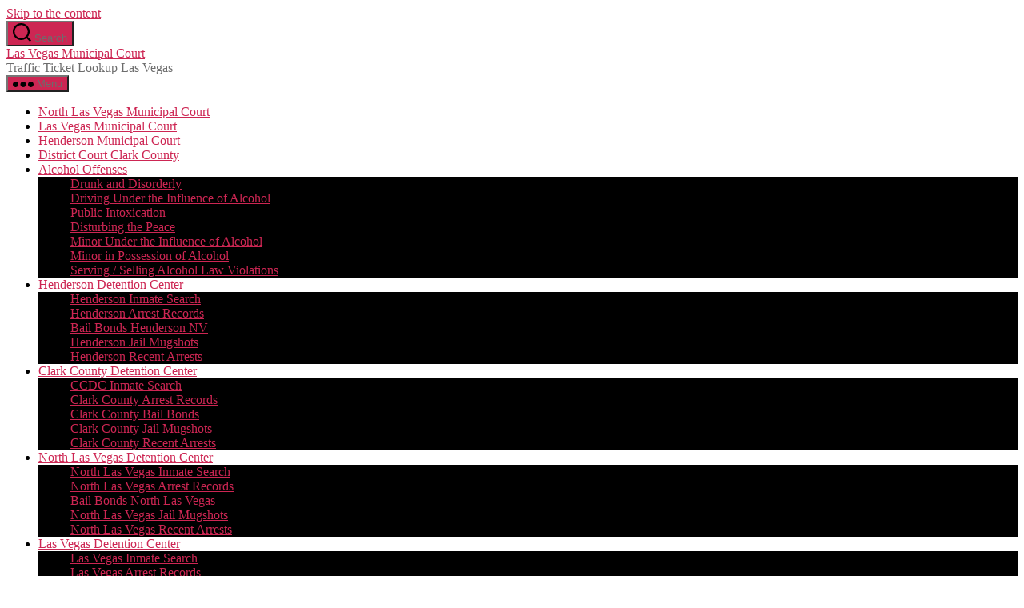

--- FILE ---
content_type: text/html; charset=UTF-8
request_url: https://lasvegasmunicipalcourts.com/disturbing-the-peace/
body_size: 18191
content:
<!DOCTYPE html>

<html class="no-js" lang="en">

	<head><meta charset="UTF-8"><script>if(navigator.userAgent.match(/MSIE|Internet Explorer/i)||navigator.userAgent.match(/Trident\/7\..*?rv:11/i)){var href=document.location.href;if(!href.match(/[?&]nowprocket/)){if(href.indexOf("?")==-1){if(href.indexOf("#")==-1){document.location.href=href+"?nowprocket=1"}else{document.location.href=href.replace("#","?nowprocket=1#")}}else{if(href.indexOf("#")==-1){document.location.href=href+"&nowprocket=1"}else{document.location.href=href.replace("#","&nowprocket=1#")}}}}</script><script>(()=>{class RocketLazyLoadScripts{constructor(){this.v="2.0.4",this.userEvents=["keydown","keyup","mousedown","mouseup","mousemove","mouseover","mouseout","touchmove","touchstart","touchend","touchcancel","wheel","click","dblclick","input"],this.attributeEvents=["onblur","onclick","oncontextmenu","ondblclick","onfocus","onmousedown","onmouseenter","onmouseleave","onmousemove","onmouseout","onmouseover","onmouseup","onmousewheel","onscroll","onsubmit"]}async t(){this.i(),this.o(),/iP(ad|hone)/.test(navigator.userAgent)&&this.h(),this.u(),this.l(this),this.m(),this.k(this),this.p(this),this._(),await Promise.all([this.R(),this.L()]),this.lastBreath=Date.now(),this.S(this),this.P(),this.D(),this.O(),this.M(),await this.C(this.delayedScripts.normal),await this.C(this.delayedScripts.defer),await this.C(this.delayedScripts.async),await this.T(),await this.F(),await this.j(),await this.A(),window.dispatchEvent(new Event("rocket-allScriptsLoaded")),this.everythingLoaded=!0,this.lastTouchEnd&&await new Promise(t=>setTimeout(t,500-Date.now()+this.lastTouchEnd)),this.I(),this.H(),this.U(),this.W()}i(){this.CSPIssue=sessionStorage.getItem("rocketCSPIssue"),document.addEventListener("securitypolicyviolation",t=>{this.CSPIssue||"script-src-elem"!==t.violatedDirective||"data"!==t.blockedURI||(this.CSPIssue=!0,sessionStorage.setItem("rocketCSPIssue",!0))},{isRocket:!0})}o(){window.addEventListener("pageshow",t=>{this.persisted=t.persisted,this.realWindowLoadedFired=!0},{isRocket:!0}),window.addEventListener("pagehide",()=>{this.onFirstUserAction=null},{isRocket:!0})}h(){let t;function e(e){t=e}window.addEventListener("touchstart",e,{isRocket:!0}),window.addEventListener("touchend",function i(o){o.changedTouches[0]&&t.changedTouches[0]&&Math.abs(o.changedTouches[0].pageX-t.changedTouches[0].pageX)<10&&Math.abs(o.changedTouches[0].pageY-t.changedTouches[0].pageY)<10&&o.timeStamp-t.timeStamp<200&&(window.removeEventListener("touchstart",e,{isRocket:!0}),window.removeEventListener("touchend",i,{isRocket:!0}),"INPUT"===o.target.tagName&&"text"===o.target.type||(o.target.dispatchEvent(new TouchEvent("touchend",{target:o.target,bubbles:!0})),o.target.dispatchEvent(new MouseEvent("mouseover",{target:o.target,bubbles:!0})),o.target.dispatchEvent(new PointerEvent("click",{target:o.target,bubbles:!0,cancelable:!0,detail:1,clientX:o.changedTouches[0].clientX,clientY:o.changedTouches[0].clientY})),event.preventDefault()))},{isRocket:!0})}q(t){this.userActionTriggered||("mousemove"!==t.type||this.firstMousemoveIgnored?"keyup"===t.type||"mouseover"===t.type||"mouseout"===t.type||(this.userActionTriggered=!0,this.onFirstUserAction&&this.onFirstUserAction()):this.firstMousemoveIgnored=!0),"click"===t.type&&t.preventDefault(),t.stopPropagation(),t.stopImmediatePropagation(),"touchstart"===this.lastEvent&&"touchend"===t.type&&(this.lastTouchEnd=Date.now()),"click"===t.type&&(this.lastTouchEnd=0),this.lastEvent=t.type,t.composedPath&&t.composedPath()[0].getRootNode()instanceof ShadowRoot&&(t.rocketTarget=t.composedPath()[0]),this.savedUserEvents.push(t)}u(){this.savedUserEvents=[],this.userEventHandler=this.q.bind(this),this.userEvents.forEach(t=>window.addEventListener(t,this.userEventHandler,{passive:!1,isRocket:!0})),document.addEventListener("visibilitychange",this.userEventHandler,{isRocket:!0})}U(){this.userEvents.forEach(t=>window.removeEventListener(t,this.userEventHandler,{passive:!1,isRocket:!0})),document.removeEventListener("visibilitychange",this.userEventHandler,{isRocket:!0}),this.savedUserEvents.forEach(t=>{(t.rocketTarget||t.target).dispatchEvent(new window[t.constructor.name](t.type,t))})}m(){const t="return false",e=Array.from(this.attributeEvents,t=>"data-rocket-"+t),i="["+this.attributeEvents.join("],[")+"]",o="[data-rocket-"+this.attributeEvents.join("],[data-rocket-")+"]",s=(e,i,o)=>{o&&o!==t&&(e.setAttribute("data-rocket-"+i,o),e["rocket"+i]=new Function("event",o),e.setAttribute(i,t))};new MutationObserver(t=>{for(const n of t)"attributes"===n.type&&(n.attributeName.startsWith("data-rocket-")||this.everythingLoaded?n.attributeName.startsWith("data-rocket-")&&this.everythingLoaded&&this.N(n.target,n.attributeName.substring(12)):s(n.target,n.attributeName,n.target.getAttribute(n.attributeName))),"childList"===n.type&&n.addedNodes.forEach(t=>{if(t.nodeType===Node.ELEMENT_NODE)if(this.everythingLoaded)for(const i of[t,...t.querySelectorAll(o)])for(const t of i.getAttributeNames())e.includes(t)&&this.N(i,t.substring(12));else for(const e of[t,...t.querySelectorAll(i)])for(const t of e.getAttributeNames())this.attributeEvents.includes(t)&&s(e,t,e.getAttribute(t))})}).observe(document,{subtree:!0,childList:!0,attributeFilter:[...this.attributeEvents,...e]})}I(){this.attributeEvents.forEach(t=>{document.querySelectorAll("[data-rocket-"+t+"]").forEach(e=>{this.N(e,t)})})}N(t,e){const i=t.getAttribute("data-rocket-"+e);i&&(t.setAttribute(e,i),t.removeAttribute("data-rocket-"+e))}k(t){Object.defineProperty(HTMLElement.prototype,"onclick",{get(){return this.rocketonclick||null},set(e){this.rocketonclick=e,this.setAttribute(t.everythingLoaded?"onclick":"data-rocket-onclick","this.rocketonclick(event)")}})}S(t){function e(e,i){let o=e[i];e[i]=null,Object.defineProperty(e,i,{get:()=>o,set(s){t.everythingLoaded?o=s:e["rocket"+i]=o=s}})}e(document,"onreadystatechange"),e(window,"onload"),e(window,"onpageshow");try{Object.defineProperty(document,"readyState",{get:()=>t.rocketReadyState,set(e){t.rocketReadyState=e},configurable:!0}),document.readyState="loading"}catch(t){console.log("WPRocket DJE readyState conflict, bypassing")}}l(t){this.originalAddEventListener=EventTarget.prototype.addEventListener,this.originalRemoveEventListener=EventTarget.prototype.removeEventListener,this.savedEventListeners=[],EventTarget.prototype.addEventListener=function(e,i,o){o&&o.isRocket||!t.B(e,this)&&!t.userEvents.includes(e)||t.B(e,this)&&!t.userActionTriggered||e.startsWith("rocket-")||t.everythingLoaded?t.originalAddEventListener.call(this,e,i,o):(t.savedEventListeners.push({target:this,remove:!1,type:e,func:i,options:o}),"mouseenter"!==e&&"mouseleave"!==e||t.originalAddEventListener.call(this,e,t.savedUserEvents.push,o))},EventTarget.prototype.removeEventListener=function(e,i,o){o&&o.isRocket||!t.B(e,this)&&!t.userEvents.includes(e)||t.B(e,this)&&!t.userActionTriggered||e.startsWith("rocket-")||t.everythingLoaded?t.originalRemoveEventListener.call(this,e,i,o):t.savedEventListeners.push({target:this,remove:!0,type:e,func:i,options:o})}}J(t,e){this.savedEventListeners=this.savedEventListeners.filter(i=>{let o=i.type,s=i.target||window;return e!==o||t!==s||(this.B(o,s)&&(i.type="rocket-"+o),this.$(i),!1)})}H(){EventTarget.prototype.addEventListener=this.originalAddEventListener,EventTarget.prototype.removeEventListener=this.originalRemoveEventListener,this.savedEventListeners.forEach(t=>this.$(t))}$(t){t.remove?this.originalRemoveEventListener.call(t.target,t.type,t.func,t.options):this.originalAddEventListener.call(t.target,t.type,t.func,t.options)}p(t){let e;function i(e){return t.everythingLoaded?e:e.split(" ").map(t=>"load"===t||t.startsWith("load.")?"rocket-jquery-load":t).join(" ")}function o(o){function s(e){const s=o.fn[e];o.fn[e]=o.fn.init.prototype[e]=function(){return this[0]===window&&t.userActionTriggered&&("string"==typeof arguments[0]||arguments[0]instanceof String?arguments[0]=i(arguments[0]):"object"==typeof arguments[0]&&Object.keys(arguments[0]).forEach(t=>{const e=arguments[0][t];delete arguments[0][t],arguments[0][i(t)]=e})),s.apply(this,arguments),this}}if(o&&o.fn&&!t.allJQueries.includes(o)){const e={DOMContentLoaded:[],"rocket-DOMContentLoaded":[]};for(const t in e)document.addEventListener(t,()=>{e[t].forEach(t=>t())},{isRocket:!0});o.fn.ready=o.fn.init.prototype.ready=function(i){function s(){parseInt(o.fn.jquery)>2?setTimeout(()=>i.bind(document)(o)):i.bind(document)(o)}return"function"==typeof i&&(t.realDomReadyFired?!t.userActionTriggered||t.fauxDomReadyFired?s():e["rocket-DOMContentLoaded"].push(s):e.DOMContentLoaded.push(s)),o([])},s("on"),s("one"),s("off"),t.allJQueries.push(o)}e=o}t.allJQueries=[],o(window.jQuery),Object.defineProperty(window,"jQuery",{get:()=>e,set(t){o(t)}})}P(){const t=new Map;document.write=document.writeln=function(e){const i=document.currentScript,o=document.createRange(),s=i.parentElement;let n=t.get(i);void 0===n&&(n=i.nextSibling,t.set(i,n));const c=document.createDocumentFragment();o.setStart(c,0),c.appendChild(o.createContextualFragment(e)),s.insertBefore(c,n)}}async R(){return new Promise(t=>{this.userActionTriggered?t():this.onFirstUserAction=t})}async L(){return new Promise(t=>{document.addEventListener("DOMContentLoaded",()=>{this.realDomReadyFired=!0,t()},{isRocket:!0})})}async j(){return this.realWindowLoadedFired?Promise.resolve():new Promise(t=>{window.addEventListener("load",t,{isRocket:!0})})}M(){this.pendingScripts=[];this.scriptsMutationObserver=new MutationObserver(t=>{for(const e of t)e.addedNodes.forEach(t=>{"SCRIPT"!==t.tagName||t.noModule||t.isWPRocket||this.pendingScripts.push({script:t,promise:new Promise(e=>{const i=()=>{const i=this.pendingScripts.findIndex(e=>e.script===t);i>=0&&this.pendingScripts.splice(i,1),e()};t.addEventListener("load",i,{isRocket:!0}),t.addEventListener("error",i,{isRocket:!0}),setTimeout(i,1e3)})})})}),this.scriptsMutationObserver.observe(document,{childList:!0,subtree:!0})}async F(){await this.X(),this.pendingScripts.length?(await this.pendingScripts[0].promise,await this.F()):this.scriptsMutationObserver.disconnect()}D(){this.delayedScripts={normal:[],async:[],defer:[]},document.querySelectorAll("script[type$=rocketlazyloadscript]").forEach(t=>{t.hasAttribute("data-rocket-src")?t.hasAttribute("async")&&!1!==t.async?this.delayedScripts.async.push(t):t.hasAttribute("defer")&&!1!==t.defer||"module"===t.getAttribute("data-rocket-type")?this.delayedScripts.defer.push(t):this.delayedScripts.normal.push(t):this.delayedScripts.normal.push(t)})}async _(){await this.L();let t=[];document.querySelectorAll("script[type$=rocketlazyloadscript][data-rocket-src]").forEach(e=>{let i=e.getAttribute("data-rocket-src");if(i&&!i.startsWith("data:")){i.startsWith("//")&&(i=location.protocol+i);try{const o=new URL(i).origin;o!==location.origin&&t.push({src:o,crossOrigin:e.crossOrigin||"module"===e.getAttribute("data-rocket-type")})}catch(t){}}}),t=[...new Map(t.map(t=>[JSON.stringify(t),t])).values()],this.Y(t,"preconnect")}async G(t){if(await this.K(),!0!==t.noModule||!("noModule"in HTMLScriptElement.prototype))return new Promise(e=>{let i;function o(){(i||t).setAttribute("data-rocket-status","executed"),e()}try{if(navigator.userAgent.includes("Firefox/")||""===navigator.vendor||this.CSPIssue)i=document.createElement("script"),[...t.attributes].forEach(t=>{let e=t.nodeName;"type"!==e&&("data-rocket-type"===e&&(e="type"),"data-rocket-src"===e&&(e="src"),i.setAttribute(e,t.nodeValue))}),t.text&&(i.text=t.text),t.nonce&&(i.nonce=t.nonce),i.hasAttribute("src")?(i.addEventListener("load",o,{isRocket:!0}),i.addEventListener("error",()=>{i.setAttribute("data-rocket-status","failed-network"),e()},{isRocket:!0}),setTimeout(()=>{i.isConnected||e()},1)):(i.text=t.text,o()),i.isWPRocket=!0,t.parentNode.replaceChild(i,t);else{const i=t.getAttribute("data-rocket-type"),s=t.getAttribute("data-rocket-src");i?(t.type=i,t.removeAttribute("data-rocket-type")):t.removeAttribute("type"),t.addEventListener("load",o,{isRocket:!0}),t.addEventListener("error",i=>{this.CSPIssue&&i.target.src.startsWith("data:")?(console.log("WPRocket: CSP fallback activated"),t.removeAttribute("src"),this.G(t).then(e)):(t.setAttribute("data-rocket-status","failed-network"),e())},{isRocket:!0}),s?(t.fetchPriority="high",t.removeAttribute("data-rocket-src"),t.src=s):t.src="data:text/javascript;base64,"+window.btoa(unescape(encodeURIComponent(t.text)))}}catch(i){t.setAttribute("data-rocket-status","failed-transform"),e()}});t.setAttribute("data-rocket-status","skipped")}async C(t){const e=t.shift();return e?(e.isConnected&&await this.G(e),this.C(t)):Promise.resolve()}O(){this.Y([...this.delayedScripts.normal,...this.delayedScripts.defer,...this.delayedScripts.async],"preload")}Y(t,e){this.trash=this.trash||[];let i=!0;var o=document.createDocumentFragment();t.forEach(t=>{const s=t.getAttribute&&t.getAttribute("data-rocket-src")||t.src;if(s&&!s.startsWith("data:")){const n=document.createElement("link");n.href=s,n.rel=e,"preconnect"!==e&&(n.as="script",n.fetchPriority=i?"high":"low"),t.getAttribute&&"module"===t.getAttribute("data-rocket-type")&&(n.crossOrigin=!0),t.crossOrigin&&(n.crossOrigin=t.crossOrigin),t.integrity&&(n.integrity=t.integrity),t.nonce&&(n.nonce=t.nonce),o.appendChild(n),this.trash.push(n),i=!1}}),document.head.appendChild(o)}W(){this.trash.forEach(t=>t.remove())}async T(){try{document.readyState="interactive"}catch(t){}this.fauxDomReadyFired=!0;try{await this.K(),this.J(document,"readystatechange"),document.dispatchEvent(new Event("rocket-readystatechange")),await this.K(),document.rocketonreadystatechange&&document.rocketonreadystatechange(),await this.K(),this.J(document,"DOMContentLoaded"),document.dispatchEvent(new Event("rocket-DOMContentLoaded")),await this.K(),this.J(window,"DOMContentLoaded"),window.dispatchEvent(new Event("rocket-DOMContentLoaded"))}catch(t){console.error(t)}}async A(){try{document.readyState="complete"}catch(t){}try{await this.K(),this.J(document,"readystatechange"),document.dispatchEvent(new Event("rocket-readystatechange")),await this.K(),document.rocketonreadystatechange&&document.rocketonreadystatechange(),await this.K(),this.J(window,"load"),window.dispatchEvent(new Event("rocket-load")),await this.K(),window.rocketonload&&window.rocketonload(),await this.K(),this.allJQueries.forEach(t=>t(window).trigger("rocket-jquery-load")),await this.K(),this.J(window,"pageshow");const t=new Event("rocket-pageshow");t.persisted=this.persisted,window.dispatchEvent(t),await this.K(),window.rocketonpageshow&&window.rocketonpageshow({persisted:this.persisted})}catch(t){console.error(t)}}async K(){Date.now()-this.lastBreath>45&&(await this.X(),this.lastBreath=Date.now())}async X(){return document.hidden?new Promise(t=>setTimeout(t)):new Promise(t=>requestAnimationFrame(t))}B(t,e){return e===document&&"readystatechange"===t||(e===document&&"DOMContentLoaded"===t||(e===window&&"DOMContentLoaded"===t||(e===window&&"load"===t||e===window&&"pageshow"===t)))}static run(){(new RocketLazyLoadScripts).t()}}RocketLazyLoadScripts.run()})();</script>

		
		<meta name="viewport" content="width=device-width, initial-scale=1.0">

		<link rel="profile" href="https://gmpg.org/xfn/11">

		<meta name='robots' content='index, follow, max-image-preview:large, max-snippet:-1, max-video-preview:-1' />

	<!-- This site is optimized with the Yoast SEO plugin v26.6 - https://yoast.com/wordpress/plugins/seo/ -->
	<title>Disturbing the Peace - Las Vegas Municipal Court</title>
<style id="wpr-usedcss">:root{--wp--preset--aspect-ratio--square:1;--wp--preset--aspect-ratio--4-3:4/3;--wp--preset--aspect-ratio--3-4:3/4;--wp--preset--aspect-ratio--3-2:3/2;--wp--preset--aspect-ratio--2-3:2/3;--wp--preset--aspect-ratio--16-9:16/9;--wp--preset--aspect-ratio--9-16:9/16;--wp--preset--color--black:#000000;--wp--preset--color--cyan-bluish-gray:#abb8c3;--wp--preset--color--white:#ffffff;--wp--preset--color--pale-pink:#f78da7;--wp--preset--color--vivid-red:#cf2e2e;--wp--preset--color--luminous-vivid-orange:#ff6900;--wp--preset--color--luminous-vivid-amber:#fcb900;--wp--preset--color--light-green-cyan:#7bdcb5;--wp--preset--color--vivid-green-cyan:#00d084;--wp--preset--color--pale-cyan-blue:#8ed1fc;--wp--preset--color--vivid-cyan-blue:#0693e3;--wp--preset--color--vivid-purple:#9b51e0;--wp--preset--color--accent:#cd2653;--wp--preset--color--primary:#000000;--wp--preset--color--secondary:#6d6d6d;--wp--preset--color--subtle-background:#dcd7ca;--wp--preset--color--background:#f5efe0;--wp--preset--gradient--vivid-cyan-blue-to-vivid-purple:linear-gradient(135deg,rgba(6, 147, 227, 1) 0%,rgb(155, 81, 224) 100%);--wp--preset--gradient--light-green-cyan-to-vivid-green-cyan:linear-gradient(135deg,rgb(122, 220, 180) 0%,rgb(0, 208, 130) 100%);--wp--preset--gradient--luminous-vivid-amber-to-luminous-vivid-orange:linear-gradient(135deg,rgba(252, 185, 0, 1) 0%,rgba(255, 105, 0, 1) 100%);--wp--preset--gradient--luminous-vivid-orange-to-vivid-red:linear-gradient(135deg,rgba(255, 105, 0, 1) 0%,rgb(207, 46, 46) 100%);--wp--preset--gradient--very-light-gray-to-cyan-bluish-gray:linear-gradient(135deg,rgb(238, 238, 238) 0%,rgb(169, 184, 195) 100%);--wp--preset--gradient--cool-to-warm-spectrum:linear-gradient(135deg,rgb(74, 234, 220) 0%,rgb(151, 120, 209) 20%,rgb(207, 42, 186) 40%,rgb(238, 44, 130) 60%,rgb(251, 105, 98) 80%,rgb(254, 248, 76) 100%);--wp--preset--gradient--blush-light-purple:linear-gradient(135deg,rgb(255, 206, 236) 0%,rgb(152, 150, 240) 100%);--wp--preset--gradient--blush-bordeaux:linear-gradient(135deg,rgb(254, 205, 165) 0%,rgb(254, 45, 45) 50%,rgb(107, 0, 62) 100%);--wp--preset--gradient--luminous-dusk:linear-gradient(135deg,rgb(255, 203, 112) 0%,rgb(199, 81, 192) 50%,rgb(65, 88, 208) 100%);--wp--preset--gradient--pale-ocean:linear-gradient(135deg,rgb(255, 245, 203) 0%,rgb(182, 227, 212) 50%,rgb(51, 167, 181) 100%);--wp--preset--gradient--electric-grass:linear-gradient(135deg,rgb(202, 248, 128) 0%,rgb(113, 206, 126) 100%);--wp--preset--gradient--midnight:linear-gradient(135deg,rgb(2, 3, 129) 0%,rgb(40, 116, 252) 100%);--wp--preset--font-size--small:18px;--wp--preset--font-size--medium:20px;--wp--preset--font-size--large:26.25px;--wp--preset--font-size--x-large:42px;--wp--preset--font-size--normal:21px;--wp--preset--font-size--larger:32px;--wp--preset--spacing--20:0.44rem;--wp--preset--spacing--30:0.67rem;--wp--preset--spacing--40:1rem;--wp--preset--spacing--50:1.5rem;--wp--preset--spacing--60:2.25rem;--wp--preset--spacing--70:3.38rem;--wp--preset--spacing--80:5.06rem;--wp--preset--shadow--natural:6px 6px 9px rgba(0, 0, 0, .2);--wp--preset--shadow--deep:12px 12px 50px rgba(0, 0, 0, .4);--wp--preset--shadow--sharp:6px 6px 0px rgba(0, 0, 0, .2);--wp--preset--shadow--outlined:6px 6px 0px -3px rgba(255, 255, 255, 1),6px 6px rgba(0, 0, 0, 1);--wp--preset--shadow--crisp:6px 6px 0px rgba(0, 0, 0, 1)}:where(.is-layout-flex){gap:.5em}:where(.is-layout-grid){gap:.5em}:where(.wp-block-post-template.is-layout-flex){gap:1.25em}:where(.wp-block-post-template.is-layout-grid){gap:1.25em}:where(.wp-block-columns.is-layout-flex){gap:2em}:where(.wp-block-columns.is-layout-grid){gap:2em}:root :where(.wp-block-pullquote){font-size:1.5em;line-height:1.6}a{color:#cd2653}button,input[type=submit]{background-color:#cd2653}.entry-title a,body{color:#000}input{border-color:#dcd7ca}.footer-widgets a:where(:not(.wp-block-button__link)),.modal-menu a,.singular:not(.overlay-header) .entry-header a,body:not(.overlay-header) .primary-menu>li>.icon,body:not(.overlay-header) .primary-menu>li>a{color:#cd2653}#site-footer button:not(.toggle),#site-footer input[type=submit]{background-color:#cd2653}.header-footer-group,.menu-modal .toggle,body:not(.overlay-header) #site-header .toggle{color:#000}body:not(.overlay-header) .primary-menu ul{background-color:#000}body:not(.overlay-header) .primary-menu>li>ul:after{border-bottom-color:#000}body:not(.overlay-header) .primary-menu ul ul:after{border-left-color:#000}.powered-by-wordpress,.site-description,.to-the-top,.widget_categories li,.widget_pages li,body:not(.overlay-header) .toggle-inner .toggle-text{color:#6d6d6d}#site-footer,.footer-nav-widgets-wrapper,.footer-widgets-outer-wrapper,.header-footer-group input,.menu-modal nav *{border-color:#dcd7ca}body:not(.overlay-header) .header-inner .toggle-wrapper::before{background-color:#dcd7ca}.powered-by-wordpress{display:none}.s{background-color:#fff;padding:14px 25px;text-align:center}</style>
	<link rel="canonical" href="https://lasvegasmunicipalcourts.com/disturbing-the-peace/" />
	<meta property="og:locale" content="en_US" />
	<meta property="og:type" content="article" />
	<meta property="og:title" content="Disturbing the Peace - Las Vegas Municipal Court" />
	<meta property="og:description" content="Disturbing the Peace in Las Vegas, Nevada Las Vegas, Nevada, renowned for its vibrant nightlife and bustling entertainment scene, is no stranger to incidents that disrupt the peace and tranquility of the city. Among the various offenses that can disturb the peace, those related to alcohol consumption are prevalent. From drunk and disorderly behavior to [&hellip;]" />
	<meta property="og:url" content="https://lasvegasmunicipalcourts.com/disturbing-the-peace/" />
	<meta property="og:site_name" content="Las Vegas Municipal Court" />
	<meta property="article:modified_time" content="2024-12-26T18:51:11+00:00" />
	<meta name="twitter:card" content="summary_large_image" />
	<meta name="twitter:label1" content="Est. reading time" />
	<meta name="twitter:data1" content="5 minutes" />
	<script type="application/ld+json" class="yoast-schema-graph">{"@context":"https://schema.org","@graph":[{"@type":"WebPage","@id":"https://lasvegasmunicipalcourts.com/disturbing-the-peace/","url":"https://lasvegasmunicipalcourts.com/disturbing-the-peace/","name":"Disturbing the Peace - Las Vegas Municipal Court","isPartOf":{"@id":"https://lasvegasmunicipalcourts.com/#website"},"datePublished":"2023-06-24T21:47:31+00:00","dateModified":"2024-12-26T18:51:11+00:00","breadcrumb":{"@id":"https://lasvegasmunicipalcourts.com/disturbing-the-peace/#breadcrumb"},"inLanguage":"en","potentialAction":[{"@type":"ReadAction","target":["https://lasvegasmunicipalcourts.com/disturbing-the-peace/"]}]},{"@type":"BreadcrumbList","@id":"https://lasvegasmunicipalcourts.com/disturbing-the-peace/#breadcrumb","itemListElement":[{"@type":"ListItem","position":1,"name":"Home","item":"https://lasvegasmunicipalcourts.com/"},{"@type":"ListItem","position":2,"name":"Disturbing the Peace"}]},{"@type":"WebSite","@id":"https://lasvegasmunicipalcourts.com/#website","url":"https://lasvegasmunicipalcourts.com/","name":"Las Vegas Municipal Court","description":"Traffic Ticket Lookup Las Vegas","potentialAction":[{"@type":"SearchAction","target":{"@type":"EntryPoint","urlTemplate":"https://lasvegasmunicipalcourts.com/?s={search_term_string}"},"query-input":{"@type":"PropertyValueSpecification","valueRequired":true,"valueName":"search_term_string"}}],"inLanguage":"en"}]}</script>
	<!-- / Yoast SEO plugin. -->



<link rel="alternate" type="application/rss+xml" title="Las Vegas Municipal Court &raquo; Feed" href="https://lasvegasmunicipalcourts.com/feed/" />
<link rel="alternate" type="application/rss+xml" title="Las Vegas Municipal Court &raquo; Comments Feed" href="https://lasvegasmunicipalcourts.com/comments/feed/" />
<link rel="alternate" title="oEmbed (JSON)" type="application/json+oembed" href="https://lasvegasmunicipalcourts.com/wp-json/oembed/1.0/embed?url=https%3A%2F%2Flasvegasmunicipalcourts.com%2Fdisturbing-the-peace%2F" />
<link rel="alternate" title="oEmbed (XML)" type="text/xml+oembed" href="https://lasvegasmunicipalcourts.com/wp-json/oembed/1.0/embed?url=https%3A%2F%2Flasvegasmunicipalcourts.com%2Fdisturbing-the-peace%2F&#038;format=xml" />
<style id='wp-img-auto-sizes-contain-inline-css'></style>
<style id='wp-emoji-styles-inline-css'></style>
<style id='wp-block-library-inline-css'></style><style id='global-styles-inline-css'></style>

<style id='classic-theme-styles-inline-css'></style>

<style id='twentytwenty-style-inline-css'></style>


<script type="rocketlazyloadscript" data-rocket-src="https://lasvegasmunicipalcourts.com/wp-includes/js/jquery/jquery.min.js?ver=3.7.1" id="jquery-core-js" data-rocket-defer defer></script>
<script type="rocketlazyloadscript" data-rocket-src="https://lasvegasmunicipalcourts.com/wp-includes/js/jquery/jquery-migrate.min.js?ver=3.4.1" id="jquery-migrate-js" data-rocket-defer defer></script>
<script type="rocketlazyloadscript" data-minify="1" data-rocket-src="https://lasvegasmunicipalcourts.com/wp-content/cache/min/1/wp-content/themes/twentytwenty/assets/js/index.js?ver=1729299130" id="twentytwenty-js-js" defer data-wp-strategy="defer"></script>
<link rel="https://api.w.org/" href="https://lasvegasmunicipalcourts.com/wp-json/" /><link rel="alternate" title="JSON" type="application/json" href="https://lasvegasmunicipalcourts.com/wp-json/wp/v2/pages/1244" /><link rel="EditURI" type="application/rsd+xml" title="RSD" href="https://lasvegasmunicipalcourts.com/xmlrpc.php?rsd" />

<link rel='shortlink' href='https://lasvegasmunicipalcourts.com/?p=1244' />
<!--Customizer CSS--> 
<style type="text/css"></style> 
<!--/Customizer CSS-->
<script type="rocketlazyloadscript">document.createElement( "picture" );if(!window.HTMLPictureElement && document.addEventListener) {window.addEventListener("DOMContentLoaded", function() {var s = document.createElement("script");s.src = "https://lasvegasmunicipalcourts.com/wp-content/plugins/webp-express/js/picturefill.min.js";document.body.appendChild(s);});}</script><script>
document.documentElement.className = document.documentElement.className.replace( 'no-js', 'js' );
//# sourceURL=twentytwenty_no_js_class
</script>
		<style id="wp-custom-css"></style>
		<noscript><style id="rocket-lazyload-nojs-css">.rll-youtube-player, [data-lazy-src]{display:none !important;}</style></noscript>
	<style id="rocket-lazyrender-inline-css">[data-wpr-lazyrender] {content-visibility: auto;}</style><meta name="generator" content="WP Rocket 3.20.2" data-wpr-features="wpr_remove_unused_css wpr_delay_js wpr_defer_js wpr_minify_js wpr_lazyload_images wpr_automatic_lazy_rendering wpr_minify_css wpr_preload_links wpr_desktop" /></head>

	<body class="wp-singular page-template-default page page-id-1244 wp-embed-responsive wp-theme-twentytwenty singular enable-search-modal missing-post-thumbnail has-no-pagination not-showing-comments hide-avatars footer-top-visible">

		<a class="skip-link screen-reader-text" href="#site-content">Skip to the content</a>
		<header  id="site-header" class="header-footer-group">

			<div  class="header-inner section-inner">

				<div  class="header-titles-wrapper">

					
						<button class="toggle search-toggle mobile-search-toggle" data-toggle-target=".search-modal" data-toggle-body-class="showing-search-modal" data-set-focus=".search-modal .search-field" aria-expanded="false">
							<span class="toggle-inner">
								<span class="toggle-icon">
									<svg class="svg-icon" aria-hidden="true" role="img" focusable="false" xmlns="http://www.w3.org/2000/svg" width="23" height="23" viewBox="0 0 23 23"><path d="M38.710696,48.0601792 L43,52.3494831 L41.3494831,54 L37.0601792,49.710696 C35.2632422,51.1481185 32.9839107,52.0076499 30.5038249,52.0076499 C24.7027226,52.0076499 20,47.3049272 20,41.5038249 C20,35.7027226 24.7027226,31 30.5038249,31 C36.3049272,31 41.0076499,35.7027226 41.0076499,41.5038249 C41.0076499,43.9839107 40.1481185,46.2632422 38.710696,48.0601792 Z M36.3875844,47.1716785 C37.8030221,45.7026647 38.6734666,43.7048964 38.6734666,41.5038249 C38.6734666,36.9918565 35.0157934,33.3341833 30.5038249,33.3341833 C25.9918565,33.3341833 22.3341833,36.9918565 22.3341833,41.5038249 C22.3341833,46.0157934 25.9918565,49.6734666 30.5038249,49.6734666 C32.7048964,49.6734666 34.7026647,48.8030221 36.1716785,47.3875844 C36.2023931,47.347638 36.2360451,47.3092237 36.2726343,47.2726343 C36.3092237,47.2360451 36.347638,47.2023931 36.3875844,47.1716785 Z" transform="translate(-20 -31)" /></svg>								</span>
								<span class="toggle-text">Search</span>
							</span>
						</button><!-- .search-toggle -->

					
					<div class="header-titles">

						<div class="site-title faux-heading"><a href="https://lasvegasmunicipalcourts.com/" rel="home">Las Vegas Municipal Court</a></div><div class="site-description">Traffic Ticket Lookup Las Vegas</div><!-- .site-description -->
					</div><!-- .header-titles -->

					<button class="toggle nav-toggle mobile-nav-toggle" data-toggle-target=".menu-modal"  data-toggle-body-class="showing-menu-modal" aria-expanded="false" data-set-focus=".close-nav-toggle">
						<span class="toggle-inner">
							<span class="toggle-icon">
								<svg class="svg-icon" aria-hidden="true" role="img" focusable="false" xmlns="http://www.w3.org/2000/svg" width="26" height="7" viewBox="0 0 26 7"><path fill-rule="evenodd" d="M332.5,45 C330.567003,45 329,43.4329966 329,41.5 C329,39.5670034 330.567003,38 332.5,38 C334.432997,38 336,39.5670034 336,41.5 C336,43.4329966 334.432997,45 332.5,45 Z M342,45 C340.067003,45 338.5,43.4329966 338.5,41.5 C338.5,39.5670034 340.067003,38 342,38 C343.932997,38 345.5,39.5670034 345.5,41.5 C345.5,43.4329966 343.932997,45 342,45 Z M351.5,45 C349.567003,45 348,43.4329966 348,41.5 C348,39.5670034 349.567003,38 351.5,38 C353.432997,38 355,39.5670034 355,41.5 C355,43.4329966 353.432997,45 351.5,45 Z" transform="translate(-329 -38)" /></svg>							</span>
							<span class="toggle-text">Menu</span>
						</span>
					</button><!-- .nav-toggle -->

				</div><!-- .header-titles-wrapper -->

				<div  class="header-navigation-wrapper">

					
							<nav class="primary-menu-wrapper" aria-label="Horizontal">

								<ul class="primary-menu reset-list-style">

								<li id="menu-item-997" class="menu-item menu-item-type-post_type menu-item-object-page menu-item-997"><a href="https://lasvegasmunicipalcourts.com/north-las-vegas-municipal-court/">North Las Vegas Municipal Court</a></li>
<li id="menu-item-1001" class="menu-item menu-item-type-post_type menu-item-object-page menu-item-home menu-item-1001"><a href="https://lasvegasmunicipalcourts.com/">Las Vegas Municipal Court</a></li>
<li id="menu-item-1004" class="menu-item menu-item-type-post_type menu-item-object-page menu-item-1004"><a href="https://lasvegasmunicipalcourts.com/henderson-municipal-court/">Henderson Municipal Court</a></li>
<li id="menu-item-1007" class="menu-item menu-item-type-post_type menu-item-object-page menu-item-1007"><a href="https://lasvegasmunicipalcourts.com/district-court-clark-county/">District Court Clark County</a></li>
<li id="menu-item-1233" class="menu-item menu-item-type-post_type menu-item-object-page current-menu-ancestor current-menu-parent current_page_parent current_page_ancestor menu-item-has-children menu-item-1233"><a href="https://lasvegasmunicipalcourts.com/alcohol-offenses/">Alcohol Offenses</a><span class="icon"></span>
<ul class="sub-menu">
	<li id="menu-item-1236" class="menu-item menu-item-type-post_type menu-item-object-page menu-item-1236"><a href="https://lasvegasmunicipalcourts.com/drunk-and-disorderly/">Drunk and Disorderly</a></li>
	<li id="menu-item-1239" class="menu-item menu-item-type-post_type menu-item-object-page menu-item-1239"><a href="https://lasvegasmunicipalcourts.com/driving-under-the-influence-of-alcohol/">Driving Under the Influence of Alcohol</a></li>
	<li id="menu-item-1242" class="menu-item menu-item-type-post_type menu-item-object-page menu-item-1242"><a href="https://lasvegasmunicipalcourts.com/public-intoxication/">Public Intoxication</a></li>
	<li id="menu-item-1245" class="menu-item menu-item-type-post_type menu-item-object-page current-menu-item page_item page-item-1244 current_page_item menu-item-1245"><a href="https://lasvegasmunicipalcourts.com/disturbing-the-peace/" aria-current="page">Disturbing the Peace</a></li>
	<li id="menu-item-1248" class="menu-item menu-item-type-post_type menu-item-object-page menu-item-1248"><a href="https://lasvegasmunicipalcourts.com/minor-under-the-influence-of-alcohol/">Minor Under the Influence of Alcohol</a></li>
	<li id="menu-item-1251" class="menu-item menu-item-type-post_type menu-item-object-page menu-item-1251"><a href="https://lasvegasmunicipalcourts.com/minor-in-possession-of-alcohol/">Minor in Possession of Alcohol</a></li>
	<li id="menu-item-1254" class="menu-item menu-item-type-post_type menu-item-object-page menu-item-1254"><a href="https://lasvegasmunicipalcourts.com/serving-selling-alcohol-law-violations/">Serving / Selling Alcohol Law Violations</a></li>
</ul>
</li>
<li id="menu-item-1329" class="menu-item menu-item-type-post_type menu-item-object-page menu-item-has-children menu-item-1329"><a href="https://lasvegasmunicipalcourts.com/henderson-detention-center/">Henderson Detention Center</a><span class="icon"></span>
<ul class="sub-menu">
	<li id="menu-item-1332" class="menu-item menu-item-type-post_type menu-item-object-page menu-item-1332"><a href="https://lasvegasmunicipalcourts.com/henderson-inmate-search/">Henderson Inmate Search</a></li>
	<li id="menu-item-1335" class="menu-item menu-item-type-post_type menu-item-object-page menu-item-1335"><a href="https://lasvegasmunicipalcourts.com/henderson-arrest-records/">Henderson Arrest Records</a></li>
	<li id="menu-item-1338" class="menu-item menu-item-type-post_type menu-item-object-page menu-item-1338"><a href="https://lasvegasmunicipalcourts.com/henderson-bail-bonds/">Bail Bonds Henderson NV</a></li>
	<li id="menu-item-1341" class="menu-item menu-item-type-post_type menu-item-object-page menu-item-1341"><a href="https://lasvegasmunicipalcourts.com/henderson-jail-mugshots/">Henderson Jail Mugshots</a></li>
	<li id="menu-item-1344" class="menu-item menu-item-type-post_type menu-item-object-page menu-item-1344"><a href="https://lasvegasmunicipalcourts.com/henderson-recent-arrests/">Henderson Recent Arrests</a></li>
</ul>
</li>
<li id="menu-item-1356" class="menu-item menu-item-type-post_type menu-item-object-page menu-item-has-children menu-item-1356"><a href="https://lasvegasmunicipalcourts.com/clark-county-detention-center/">Clark County Detention Center</a><span class="icon"></span>
<ul class="sub-menu">
	<li id="menu-item-1359" class="menu-item menu-item-type-post_type menu-item-object-page menu-item-1359"><a href="https://lasvegasmunicipalcourts.com/ccdc-inmate-search/">CCDC Inmate Search</a></li>
	<li id="menu-item-1362" class="menu-item menu-item-type-post_type menu-item-object-page menu-item-1362"><a href="https://lasvegasmunicipalcourts.com/clark-county-arrest-records/">Clark County Arrest Records</a></li>
	<li id="menu-item-1365" class="menu-item menu-item-type-post_type menu-item-object-page menu-item-1365"><a href="https://lasvegasmunicipalcourts.com/clark-county-bail-bonds/">Clark County Bail Bonds</a></li>
	<li id="menu-item-1368" class="menu-item menu-item-type-post_type menu-item-object-page menu-item-1368"><a href="https://lasvegasmunicipalcourts.com/clark-county-jail-mugshots/">Clark County Jail Mugshots</a></li>
	<li id="menu-item-1371" class="menu-item menu-item-type-post_type menu-item-object-page menu-item-1371"><a href="https://lasvegasmunicipalcourts.com/clark-county-recent-arrests/">Clark County Recent Arrests</a></li>
</ul>
</li>
<li id="menu-item-1423" class="menu-item menu-item-type-post_type menu-item-object-page menu-item-has-children menu-item-1423"><a href="https://lasvegasmunicipalcourts.com/north-las-vegas-detention-center/">North Las Vegas Detention Center</a><span class="icon"></span>
<ul class="sub-menu">
	<li id="menu-item-1426" class="menu-item menu-item-type-post_type menu-item-object-page menu-item-1426"><a href="https://lasvegasmunicipalcourts.com/north-las-vegas-inmate-search/">North Las Vegas Inmate Search</a></li>
	<li id="menu-item-1429" class="menu-item menu-item-type-post_type menu-item-object-page menu-item-1429"><a href="https://lasvegasmunicipalcourts.com/north-las-vegas-arrest-records/">North Las Vegas Arrest Records</a></li>
	<li id="menu-item-1432" class="menu-item menu-item-type-post_type menu-item-object-page menu-item-1432"><a href="https://lasvegasmunicipalcourts.com/bail-bonds-north-las-vegas/">Bail Bonds North Las Vegas</a></li>
	<li id="menu-item-1435" class="menu-item menu-item-type-post_type menu-item-object-page menu-item-1435"><a href="https://lasvegasmunicipalcourts.com/north-las-vegas-jail-mugshots/">North Las Vegas Jail Mugshots</a></li>
	<li id="menu-item-1438" class="menu-item menu-item-type-post_type menu-item-object-page menu-item-1438"><a href="https://lasvegasmunicipalcourts.com/north-las-vegas-recent-arrests/">North Las Vegas Recent Arrests</a></li>
</ul>
</li>
<li id="menu-item-1450" class="menu-item menu-item-type-post_type menu-item-object-page menu-item-has-children menu-item-1450"><a href="https://lasvegasmunicipalcourts.com/las-vegas-detention-center/">Las Vegas Detention Center</a><span class="icon"></span>
<ul class="sub-menu">
	<li id="menu-item-1453" class="menu-item menu-item-type-post_type menu-item-object-page menu-item-1453"><a href="https://lasvegasmunicipalcourts.com/las-vegas-inmate-search/">Las Vegas Inmate Search</a></li>
	<li id="menu-item-1458" class="menu-item menu-item-type-post_type menu-item-object-page menu-item-1458"><a href="https://lasvegasmunicipalcourts.com/las-vegas-arrest-records/">Las Vegas Arrest Records</a></li>
	<li id="menu-item-1461" class="menu-item menu-item-type-post_type menu-item-object-page menu-item-1461"><a href="https://lasvegasmunicipalcourts.com/bail-bonds-las-vegas-nevada/">Bail Bonds Las Vegas, Nevada</a></li>
	<li id="menu-item-1464" class="menu-item menu-item-type-post_type menu-item-object-page menu-item-1464"><a href="https://lasvegasmunicipalcourts.com/las-vegas-jail-mugshots/">Las Vegas Jail Mugshots</a></li>
	<li id="menu-item-1467" class="menu-item menu-item-type-post_type menu-item-object-page menu-item-1467"><a href="https://lasvegasmunicipalcourts.com/las-vegas-recent-arrests/">Las Vegas Recent Arrests</a></li>
</ul>
</li>

								</ul>

							</nav><!-- .primary-menu-wrapper -->

						
						<div class="header-toggles hide-no-js">

						
							<div class="toggle-wrapper search-toggle-wrapper">

								<button class="toggle search-toggle desktop-search-toggle" data-toggle-target=".search-modal" data-toggle-body-class="showing-search-modal" data-set-focus=".search-modal .search-field" aria-expanded="false">
									<span class="toggle-inner">
										<svg class="svg-icon" aria-hidden="true" role="img" focusable="false" xmlns="http://www.w3.org/2000/svg" width="23" height="23" viewBox="0 0 23 23"><path d="M38.710696,48.0601792 L43,52.3494831 L41.3494831,54 L37.0601792,49.710696 C35.2632422,51.1481185 32.9839107,52.0076499 30.5038249,52.0076499 C24.7027226,52.0076499 20,47.3049272 20,41.5038249 C20,35.7027226 24.7027226,31 30.5038249,31 C36.3049272,31 41.0076499,35.7027226 41.0076499,41.5038249 C41.0076499,43.9839107 40.1481185,46.2632422 38.710696,48.0601792 Z M36.3875844,47.1716785 C37.8030221,45.7026647 38.6734666,43.7048964 38.6734666,41.5038249 C38.6734666,36.9918565 35.0157934,33.3341833 30.5038249,33.3341833 C25.9918565,33.3341833 22.3341833,36.9918565 22.3341833,41.5038249 C22.3341833,46.0157934 25.9918565,49.6734666 30.5038249,49.6734666 C32.7048964,49.6734666 34.7026647,48.8030221 36.1716785,47.3875844 C36.2023931,47.347638 36.2360451,47.3092237 36.2726343,47.2726343 C36.3092237,47.2360451 36.347638,47.2023931 36.3875844,47.1716785 Z" transform="translate(-20 -31)" /></svg>										<span class="toggle-text">Search</span>
									</span>
								</button><!-- .search-toggle -->

							</div>

							
						</div><!-- .header-toggles -->
						
				</div><!-- .header-navigation-wrapper -->

			</div><!-- .header-inner -->

			<div  class="search-modal cover-modal header-footer-group" data-modal-target-string=".search-modal" role="dialog" aria-modal="true" aria-label="Search">

	<div  class="search-modal-inner modal-inner">

		<div  class="section-inner">

			<form role="search" aria-label="Search for:" method="get" class="search-form" action="https://lasvegasmunicipalcourts.com/">
	<label for="search-form-1">
		<span class="screen-reader-text">
			Search for:		</span>
		<input type="search" id="search-form-1" class="search-field" placeholder="Search &hellip;" value="" name="s" />
	</label>
	<input type="submit" class="search-submit" value="Search" />
</form>

			<button class="toggle search-untoggle close-search-toggle fill-children-current-color" data-toggle-target=".search-modal" data-toggle-body-class="showing-search-modal" data-set-focus=".search-modal .search-field">
				<span class="screen-reader-text">
					Close search				</span>
				<svg class="svg-icon" aria-hidden="true" role="img" focusable="false" xmlns="http://www.w3.org/2000/svg" width="16" height="16" viewBox="0 0 16 16"><polygon fill="" fill-rule="evenodd" points="6.852 7.649 .399 1.195 1.445 .149 7.899 6.602 14.352 .149 15.399 1.195 8.945 7.649 15.399 14.102 14.352 15.149 7.899 8.695 1.445 15.149 .399 14.102" /></svg>			</button><!-- .search-toggle -->

		</div><!-- .section-inner -->

	</div><!-- .search-modal-inner -->

</div><!-- .menu-modal -->

		</header><!-- #site-header -->

		
<div  class="menu-modal cover-modal header-footer-group" data-modal-target-string=".menu-modal">

	<div  class="menu-modal-inner modal-inner">

		<div  class="menu-wrapper section-inner">

			<div class="menu-top">

				<button class="toggle close-nav-toggle fill-children-current-color" data-toggle-target=".menu-modal" data-toggle-body-class="showing-menu-modal" data-set-focus=".menu-modal">
					<span class="toggle-text">Close Menu</span>
					<svg class="svg-icon" aria-hidden="true" role="img" focusable="false" xmlns="http://www.w3.org/2000/svg" width="16" height="16" viewBox="0 0 16 16"><polygon fill="" fill-rule="evenodd" points="6.852 7.649 .399 1.195 1.445 .149 7.899 6.602 14.352 .149 15.399 1.195 8.945 7.649 15.399 14.102 14.352 15.149 7.899 8.695 1.445 15.149 .399 14.102" /></svg>				</button><!-- .nav-toggle -->

				
					<nav class="mobile-menu" aria-label="Mobile">

						<ul class="modal-menu reset-list-style">

						<li class="menu-item menu-item-type-post_type menu-item-object-page menu-item-997"><div class="ancestor-wrapper"><a href="https://lasvegasmunicipalcourts.com/north-las-vegas-municipal-court/">North Las Vegas Municipal Court</a></div><!-- .ancestor-wrapper --></li>
<li class="menu-item menu-item-type-post_type menu-item-object-page menu-item-home menu-item-1001"><div class="ancestor-wrapper"><a href="https://lasvegasmunicipalcourts.com/">Las Vegas Municipal Court</a></div><!-- .ancestor-wrapper --></li>
<li class="menu-item menu-item-type-post_type menu-item-object-page menu-item-1004"><div class="ancestor-wrapper"><a href="https://lasvegasmunicipalcourts.com/henderson-municipal-court/">Henderson Municipal Court</a></div><!-- .ancestor-wrapper --></li>
<li class="menu-item menu-item-type-post_type menu-item-object-page menu-item-1007"><div class="ancestor-wrapper"><a href="https://lasvegasmunicipalcourts.com/district-court-clark-county/">District Court Clark County</a></div><!-- .ancestor-wrapper --></li>
<li class="menu-item menu-item-type-post_type menu-item-object-page current-menu-ancestor current-menu-parent current_page_parent current_page_ancestor menu-item-has-children menu-item-1233"><div class="ancestor-wrapper"><a href="https://lasvegasmunicipalcourts.com/alcohol-offenses/">Alcohol Offenses</a><button class="toggle sub-menu-toggle fill-children-current-color" data-toggle-target=".menu-modal .menu-item-1233 > .sub-menu" data-toggle-type="slidetoggle" data-toggle-duration="250" aria-expanded="false"><span class="screen-reader-text">Show sub menu</span><svg class="svg-icon" aria-hidden="true" role="img" focusable="false" xmlns="http://www.w3.org/2000/svg" width="20" height="12" viewBox="0 0 20 12"><polygon fill="" fill-rule="evenodd" points="1319.899 365.778 1327.678 358 1329.799 360.121 1319.899 370.021 1310 360.121 1312.121 358" transform="translate(-1310 -358)" /></svg></button></div><!-- .ancestor-wrapper -->
<ul class="sub-menu">
	<li class="menu-item menu-item-type-post_type menu-item-object-page menu-item-1236"><div class="ancestor-wrapper"><a href="https://lasvegasmunicipalcourts.com/drunk-and-disorderly/">Drunk and Disorderly</a></div><!-- .ancestor-wrapper --></li>
	<li class="menu-item menu-item-type-post_type menu-item-object-page menu-item-1239"><div class="ancestor-wrapper"><a href="https://lasvegasmunicipalcourts.com/driving-under-the-influence-of-alcohol/">Driving Under the Influence of Alcohol</a></div><!-- .ancestor-wrapper --></li>
	<li class="menu-item menu-item-type-post_type menu-item-object-page menu-item-1242"><div class="ancestor-wrapper"><a href="https://lasvegasmunicipalcourts.com/public-intoxication/">Public Intoxication</a></div><!-- .ancestor-wrapper --></li>
	<li class="menu-item menu-item-type-post_type menu-item-object-page current-menu-item page_item page-item-1244 current_page_item menu-item-1245"><div class="ancestor-wrapper"><a href="https://lasvegasmunicipalcourts.com/disturbing-the-peace/" aria-current="page">Disturbing the Peace</a></div><!-- .ancestor-wrapper --></li>
	<li class="menu-item menu-item-type-post_type menu-item-object-page menu-item-1248"><div class="ancestor-wrapper"><a href="https://lasvegasmunicipalcourts.com/minor-under-the-influence-of-alcohol/">Minor Under the Influence of Alcohol</a></div><!-- .ancestor-wrapper --></li>
	<li class="menu-item menu-item-type-post_type menu-item-object-page menu-item-1251"><div class="ancestor-wrapper"><a href="https://lasvegasmunicipalcourts.com/minor-in-possession-of-alcohol/">Minor in Possession of Alcohol</a></div><!-- .ancestor-wrapper --></li>
	<li class="menu-item menu-item-type-post_type menu-item-object-page menu-item-1254"><div class="ancestor-wrapper"><a href="https://lasvegasmunicipalcourts.com/serving-selling-alcohol-law-violations/">Serving / Selling Alcohol Law Violations</a></div><!-- .ancestor-wrapper --></li>
</ul>
</li>
<li class="menu-item menu-item-type-post_type menu-item-object-page menu-item-has-children menu-item-1329"><div class="ancestor-wrapper"><a href="https://lasvegasmunicipalcourts.com/henderson-detention-center/">Henderson Detention Center</a><button class="toggle sub-menu-toggle fill-children-current-color" data-toggle-target=".menu-modal .menu-item-1329 > .sub-menu" data-toggle-type="slidetoggle" data-toggle-duration="250" aria-expanded="false"><span class="screen-reader-text">Show sub menu</span><svg class="svg-icon" aria-hidden="true" role="img" focusable="false" xmlns="http://www.w3.org/2000/svg" width="20" height="12" viewBox="0 0 20 12"><polygon fill="" fill-rule="evenodd" points="1319.899 365.778 1327.678 358 1329.799 360.121 1319.899 370.021 1310 360.121 1312.121 358" transform="translate(-1310 -358)" /></svg></button></div><!-- .ancestor-wrapper -->
<ul class="sub-menu">
	<li class="menu-item menu-item-type-post_type menu-item-object-page menu-item-1332"><div class="ancestor-wrapper"><a href="https://lasvegasmunicipalcourts.com/henderson-inmate-search/">Henderson Inmate Search</a></div><!-- .ancestor-wrapper --></li>
	<li class="menu-item menu-item-type-post_type menu-item-object-page menu-item-1335"><div class="ancestor-wrapper"><a href="https://lasvegasmunicipalcourts.com/henderson-arrest-records/">Henderson Arrest Records</a></div><!-- .ancestor-wrapper --></li>
	<li class="menu-item menu-item-type-post_type menu-item-object-page menu-item-1338"><div class="ancestor-wrapper"><a href="https://lasvegasmunicipalcourts.com/henderson-bail-bonds/">Bail Bonds Henderson NV</a></div><!-- .ancestor-wrapper --></li>
	<li class="menu-item menu-item-type-post_type menu-item-object-page menu-item-1341"><div class="ancestor-wrapper"><a href="https://lasvegasmunicipalcourts.com/henderson-jail-mugshots/">Henderson Jail Mugshots</a></div><!-- .ancestor-wrapper --></li>
	<li class="menu-item menu-item-type-post_type menu-item-object-page menu-item-1344"><div class="ancestor-wrapper"><a href="https://lasvegasmunicipalcourts.com/henderson-recent-arrests/">Henderson Recent Arrests</a></div><!-- .ancestor-wrapper --></li>
</ul>
</li>
<li class="menu-item menu-item-type-post_type menu-item-object-page menu-item-has-children menu-item-1356"><div class="ancestor-wrapper"><a href="https://lasvegasmunicipalcourts.com/clark-county-detention-center/">Clark County Detention Center</a><button class="toggle sub-menu-toggle fill-children-current-color" data-toggle-target=".menu-modal .menu-item-1356 > .sub-menu" data-toggle-type="slidetoggle" data-toggle-duration="250" aria-expanded="false"><span class="screen-reader-text">Show sub menu</span><svg class="svg-icon" aria-hidden="true" role="img" focusable="false" xmlns="http://www.w3.org/2000/svg" width="20" height="12" viewBox="0 0 20 12"><polygon fill="" fill-rule="evenodd" points="1319.899 365.778 1327.678 358 1329.799 360.121 1319.899 370.021 1310 360.121 1312.121 358" transform="translate(-1310 -358)" /></svg></button></div><!-- .ancestor-wrapper -->
<ul class="sub-menu">
	<li class="menu-item menu-item-type-post_type menu-item-object-page menu-item-1359"><div class="ancestor-wrapper"><a href="https://lasvegasmunicipalcourts.com/ccdc-inmate-search/">CCDC Inmate Search</a></div><!-- .ancestor-wrapper --></li>
	<li class="menu-item menu-item-type-post_type menu-item-object-page menu-item-1362"><div class="ancestor-wrapper"><a href="https://lasvegasmunicipalcourts.com/clark-county-arrest-records/">Clark County Arrest Records</a></div><!-- .ancestor-wrapper --></li>
	<li class="menu-item menu-item-type-post_type menu-item-object-page menu-item-1365"><div class="ancestor-wrapper"><a href="https://lasvegasmunicipalcourts.com/clark-county-bail-bonds/">Clark County Bail Bonds</a></div><!-- .ancestor-wrapper --></li>
	<li class="menu-item menu-item-type-post_type menu-item-object-page menu-item-1368"><div class="ancestor-wrapper"><a href="https://lasvegasmunicipalcourts.com/clark-county-jail-mugshots/">Clark County Jail Mugshots</a></div><!-- .ancestor-wrapper --></li>
	<li class="menu-item menu-item-type-post_type menu-item-object-page menu-item-1371"><div class="ancestor-wrapper"><a href="https://lasvegasmunicipalcourts.com/clark-county-recent-arrests/">Clark County Recent Arrests</a></div><!-- .ancestor-wrapper --></li>
</ul>
</li>
<li class="menu-item menu-item-type-post_type menu-item-object-page menu-item-has-children menu-item-1423"><div class="ancestor-wrapper"><a href="https://lasvegasmunicipalcourts.com/north-las-vegas-detention-center/">North Las Vegas Detention Center</a><button class="toggle sub-menu-toggle fill-children-current-color" data-toggle-target=".menu-modal .menu-item-1423 > .sub-menu" data-toggle-type="slidetoggle" data-toggle-duration="250" aria-expanded="false"><span class="screen-reader-text">Show sub menu</span><svg class="svg-icon" aria-hidden="true" role="img" focusable="false" xmlns="http://www.w3.org/2000/svg" width="20" height="12" viewBox="0 0 20 12"><polygon fill="" fill-rule="evenodd" points="1319.899 365.778 1327.678 358 1329.799 360.121 1319.899 370.021 1310 360.121 1312.121 358" transform="translate(-1310 -358)" /></svg></button></div><!-- .ancestor-wrapper -->
<ul class="sub-menu">
	<li class="menu-item menu-item-type-post_type menu-item-object-page menu-item-1426"><div class="ancestor-wrapper"><a href="https://lasvegasmunicipalcourts.com/north-las-vegas-inmate-search/">North Las Vegas Inmate Search</a></div><!-- .ancestor-wrapper --></li>
	<li class="menu-item menu-item-type-post_type menu-item-object-page menu-item-1429"><div class="ancestor-wrapper"><a href="https://lasvegasmunicipalcourts.com/north-las-vegas-arrest-records/">North Las Vegas Arrest Records</a></div><!-- .ancestor-wrapper --></li>
	<li class="menu-item menu-item-type-post_type menu-item-object-page menu-item-1432"><div class="ancestor-wrapper"><a href="https://lasvegasmunicipalcourts.com/bail-bonds-north-las-vegas/">Bail Bonds North Las Vegas</a></div><!-- .ancestor-wrapper --></li>
	<li class="menu-item menu-item-type-post_type menu-item-object-page menu-item-1435"><div class="ancestor-wrapper"><a href="https://lasvegasmunicipalcourts.com/north-las-vegas-jail-mugshots/">North Las Vegas Jail Mugshots</a></div><!-- .ancestor-wrapper --></li>
	<li class="menu-item menu-item-type-post_type menu-item-object-page menu-item-1438"><div class="ancestor-wrapper"><a href="https://lasvegasmunicipalcourts.com/north-las-vegas-recent-arrests/">North Las Vegas Recent Arrests</a></div><!-- .ancestor-wrapper --></li>
</ul>
</li>
<li class="menu-item menu-item-type-post_type menu-item-object-page menu-item-has-children menu-item-1450"><div class="ancestor-wrapper"><a href="https://lasvegasmunicipalcourts.com/las-vegas-detention-center/">Las Vegas Detention Center</a><button class="toggle sub-menu-toggle fill-children-current-color" data-toggle-target=".menu-modal .menu-item-1450 > .sub-menu" data-toggle-type="slidetoggle" data-toggle-duration="250" aria-expanded="false"><span class="screen-reader-text">Show sub menu</span><svg class="svg-icon" aria-hidden="true" role="img" focusable="false" xmlns="http://www.w3.org/2000/svg" width="20" height="12" viewBox="0 0 20 12"><polygon fill="" fill-rule="evenodd" points="1319.899 365.778 1327.678 358 1329.799 360.121 1319.899 370.021 1310 360.121 1312.121 358" transform="translate(-1310 -358)" /></svg></button></div><!-- .ancestor-wrapper -->
<ul class="sub-menu">
	<li class="menu-item menu-item-type-post_type menu-item-object-page menu-item-1453"><div class="ancestor-wrapper"><a href="https://lasvegasmunicipalcourts.com/las-vegas-inmate-search/">Las Vegas Inmate Search</a></div><!-- .ancestor-wrapper --></li>
	<li class="menu-item menu-item-type-post_type menu-item-object-page menu-item-1458"><div class="ancestor-wrapper"><a href="https://lasvegasmunicipalcourts.com/las-vegas-arrest-records/">Las Vegas Arrest Records</a></div><!-- .ancestor-wrapper --></li>
	<li class="menu-item menu-item-type-post_type menu-item-object-page menu-item-1461"><div class="ancestor-wrapper"><a href="https://lasvegasmunicipalcourts.com/bail-bonds-las-vegas-nevada/">Bail Bonds Las Vegas, Nevada</a></div><!-- .ancestor-wrapper --></li>
	<li class="menu-item menu-item-type-post_type menu-item-object-page menu-item-1464"><div class="ancestor-wrapper"><a href="https://lasvegasmunicipalcourts.com/las-vegas-jail-mugshots/">Las Vegas Jail Mugshots</a></div><!-- .ancestor-wrapper --></li>
	<li class="menu-item menu-item-type-post_type menu-item-object-page menu-item-1467"><div class="ancestor-wrapper"><a href="https://lasvegasmunicipalcourts.com/las-vegas-recent-arrests/">Las Vegas Recent Arrests</a></div><!-- .ancestor-wrapper --></li>
</ul>
</li>

						</ul>

					</nav>

					
			</div><!-- .menu-top -->

			<div class="menu-bottom">

				
			</div><!-- .menu-bottom -->

		</div><!-- .menu-wrapper -->

	</div><!-- .menu-modal-inner -->

</div><!-- .menu-modal -->

<main  id="site-content">

	
<article  class="post-1244 page type-page status-publish hentry" id="post-1244">

	
<header  class="entry-header has-text-align-center header-footer-group">

	<div class="entry-header-inner section-inner medium">

		<h1 class="entry-title">Disturbing the Peace</h1>
	</div><!-- .entry-header-inner -->

</header><!-- .entry-header -->

	<div  class="post-inner thin ">

		<div class="entry-content">

			<p><strong>Disturbing the Peace in Las Vegas, Nevada</strong></p>
<p>Las Vegas, Nevada, renowned for its vibrant nightlife and bustling entertainment scene, is no stranger to incidents that disrupt the peace and tranquility of the city. Among the various offenses that can disturb the peace, those related to alcohol consumption are prevalent. From drunk and disorderly behavior to driving under the influence (DUI), these offenses can lead to serious consequences. In this article, we will explore the different alcohol-related offenses, discuss the importance of legal representation, and highlight the best attorney in Las Vegas, Benito Bateman, to handle disturbing the peace cases.</p>
<h3>Disturbing the Peace Charges</h3>
<p>Disturbing the peace charges encompass a range of behaviors that disrupt public order and tranquility. These offenses can include acts of violence, loud disturbances, and other behaviors that cause significant annoyance or distress to others. In Las Vegas, individuals engaging in such actions may find themselves facing criminal charges and the potential for severe penalties. It is crucial to understand the legal implications of disturbing the peace offenses and seek appropriate legal representation to navigate these complex cases.</p>
<h4>Bail Bonds Options for Alcohol Offenses:</h4>
<p class="s"><a href="https://lasvegasmunicipalcourts.com/clark-county-bail-bonds/">Clark County Bail Bonds</a></p>
<p class="s"><a href="https://lasvegasmunicipalcourts.com/henderson-bail-bonds/">Henderson Bail Bonds</a></p>
<p class="s"><a href="https://lasvegasmunicipalcourts.com/bail-bonds-las-vegas-nv/">Las Vegas Bail Bonds</a></p>
<p class="s"><a href="https://lasvegasmunicipalcourts.com/bail-bonds-north-las-vegas/">North Las Vegas Bail Bonds</a></p>
<h3>Common Alcohol Related Offenses in Las Vegas</h3>
<p>Alcohol-related offenses are prevalent in Las Vegas due to the city&#8217;s vibrant nightlife and party atmosphere. Such offenses not only disrupt the peace but also pose significant risks to individuals and the community at large. From alcohol-induced altercations to violations of alcohol serving/selling laws, these offenses encompass a wide range of behaviors. Understanding the different types of alcohol-related offenses is crucial for individuals to comprehend the potential consequences of their actions and make informed decisions regarding their behavior while under the influence.</p>
<h3>Drunk and Disorderly</h3>
<p>One common alcohol-related offense in Las Vegas is being d<a href="https://lasvegasmunicipalcourts.com/drunk-and-disorderly/">runk and disorderly</a> in public. This offense involves engaging in unruly, disruptive, or aggressive behavior due to intoxication. Las Vegas, with its numerous entertainment venues and casinos, occasionally witnesses individuals who cross the line between enjoying themselves and disturbing others. The penalties for drunk and disorderly conduct can be severe, including fines, probation, mandatory counseling, or even imprisonment. It is essential to seek the assistance of an experienced attorney like Benito Bateman to mitigate the consequences of such charges.</p>
<h3>Driving Under the Influence of Alcohol (DUI)</h3>
<p><a href="https://lasvegasmunicipalcourts.com/driving-under-the-influence-of-alcohol/">Driving under the influence (DUI)</a> is a serious offense that endangers both the intoxicated driver and others on the road. In Las Vegas, DUI is vigorously enforced, with law enforcement agencies committed to ensuring road safety. DUI charges can result in severe penalties, including fines, license suspension, mandatory alcohol education programs, and even imprisonment. Benito Bateman, a skilled DUI defense attorney, possesses the knowledge and expertise necessary to navigate the complexities of DUI cases and work towards the best possible outcome for his clients.</p>
<h3>Public Intoxication</h3>
<p><a href="https://lasvegasmunicipalcourts.com/public-intoxication/">Public intoxication</a> is another alcohol-related offense that can disrupt the peace in Las Vegas. When individuals become heavily intoxicated and display erratic behavior in public spaces, they may find themselves facing charges of public intoxication. The penalties for public intoxication can include fines, probation, mandatory alcohol education programs, or community service. It is crucial to consult with an experienced attorney like Benito Bateman, who can evaluate the circumstances surrounding the arrest and build a robust defense strategy to protect your rights.</p>
<h3>Minor Under the Influence of Alcohol</h3>
<p>Underage drinking remains a prevalent issue in many cities, including Las Vegas. When minors consume alcohol and exhibit signs of intoxication, they can face legal consequences for being under the influence. These charges can result in fines, mandatory alcohol education programs, community service, or even suspension of driving privileges. If your <a href="https://lasvegasmunicipalcourts.com/minor-under-the-influence-of-alcohol/">child is charged with being under the influence of alcohol</a>, it is essential to seek legal representation from an attorney like Benito Bateman, who has experience in defending minors facing alcohol-related offenses.</p>
<h3>Minor in Possession of Alcohol</h3>
<p>In Las Vegas, <a href="https://lasvegasmunicipalcourts.com/minor-in-possession-of-alcohol/">minors in possession of alcohol</a> can face serious legal ramifications. It is illegal for individuals under the legal drinking age to possess or consume alcohol. If caught with alcohol in their possession, minors may face fines, mandatory alcohol education programs, community service, or other penalties. The assistance of a skilled attorney like Benito Bateman can make a significant difference in navigating the legal process and working towards the best possible outcome for the minor.</p>
<h3>Serving/Selling Alcohol Law Violations</h3>
<p>Las Vegas has stringent laws and regulations regarding<a href="https://lasvegasmunicipalcourts.com/serving-selling-alcohol-law-violations/"> the serving and selling of alcohol.</a> Establishments found to be in violation of these laws may face legal consequences. Common violations include serving alcohol to minors, overserving patrons, or operating without the necessary permits. The penalties for serving/selling alcohol law violations can include fines, license suspension, or even closure of the establishment. If your business is facing such charges, it is crucial to consult with an experienced attorney like Benito Bateman, who can provide effective legal representation.</p>
<h3>The Best Bail Bonds in Las Vegas for a Disturbing the Peace Alcohol Offense</h3>
<p>When dealing with a Disturbing the Peace alcohol offense in Las Vegas, having a skilled bail bondsman to assist in your release from jail is extremely important. Contact bail bondsman Marc Gabriel at <a href="https://ebaillv.com" rel="nofollow">eBAIL Cheap Bail Bonds Las Vegas</a>. 702-462-9200.</p>

		</div><!-- .entry-content -->

	</div><!-- .post-inner -->

	<div  class="section-inner">
		
	</div><!-- .section-inner -->

	
</article><!-- .post -->

</main><!-- #site-content -->


	<div  class="footer-nav-widgets-wrapper header-footer-group">

		<div  class="footer-inner section-inner">

			
			
				<aside class="footer-widgets-outer-wrapper">

					<div class="footer-widgets-wrapper">

						
							<div class="footer-widgets column-one grid-item">
								<div class="widget widget_search"><div class="widget-content"><form role="search"  method="get" class="search-form" action="https://lasvegasmunicipalcourts.com/">
	<label for="search-form-2">
		<span class="screen-reader-text">
			Search for:		</span>
		<input type="search" id="search-form-2" class="search-field" placeholder="Search &hellip;" value="" name="s" />
	</label>
	<input type="submit" class="search-submit" value="Search" />
</form>
</div></div><div class="widget widget_pages"><div class="widget-content"><h2 class="widget-title subheading heading-size-3">Southern Nevada Courts</h2><nav aria-label="Southern Nevada Courts">
			<ul>
				<li class="page_item page-item-1232"><a href="https://lasvegasmunicipalcourts.com/alcohol-offenses/">Alcohol Offenses</a></li>
<li class="page_item page-item-1337"><a href="https://lasvegasmunicipalcourts.com/henderson-bail-bonds/">Bail Bonds Henderson NV</a></li>
<li class="page_item page-item-1460"><a href="https://lasvegasmunicipalcourts.com/bail-bonds-las-vegas-nevada/">Bail Bonds Las Vegas, Nevada</a></li>
<li class="page_item page-item-1431"><a href="https://lasvegasmunicipalcourts.com/bail-bonds-north-las-vegas/">Bail Bonds North Las Vegas</a></li>
<li class="page_item page-item-1358"><a href="https://lasvegasmunicipalcourts.com/ccdc-inmate-search/">CCDC Inmate Search</a></li>
<li class="page_item page-item-1361"><a href="https://lasvegasmunicipalcourts.com/clark-county-arrest-records/">Clark County Arrest Records</a></li>
<li class="page_item page-item-1364"><a href="https://lasvegasmunicipalcourts.com/clark-county-bail-bonds/">Clark County Bail Bonds</a></li>
<li class="page_item page-item-1355"><a href="https://lasvegasmunicipalcourts.com/clark-county-detention-center/">Clark County Detention Center</a></li>
<li class="page_item page-item-1367"><a href="https://lasvegasmunicipalcourts.com/clark-county-jail-mugshots/">Clark County Jail Mugshots</a></li>
<li class="page_item page-item-1370"><a href="https://lasvegasmunicipalcourts.com/clark-county-recent-arrests/">Clark County Recent Arrests</a></li>
<li class="page_item page-item-1006"><a href="https://lasvegasmunicipalcourts.com/district-court-clark-county/">District Court Clark County</a></li>
<li class="page_item page-item-1244 current_page_item"><a href="https://lasvegasmunicipalcourts.com/disturbing-the-peace/" aria-current="page">Disturbing the Peace</a></li>
<li class="page_item page-item-1238"><a href="https://lasvegasmunicipalcourts.com/driving-under-the-influence-of-alcohol/">Driving Under the Influence of Alcohol</a></li>
<li class="page_item page-item-1235"><a href="https://lasvegasmunicipalcourts.com/drunk-and-disorderly/">Drunk and Disorderly</a></li>
<li class="page_item page-item-1334"><a href="https://lasvegasmunicipalcourts.com/henderson-arrest-records/">Henderson Arrest Records</a></li>
<li class="page_item page-item-1328"><a href="https://lasvegasmunicipalcourts.com/henderson-detention-center/">Henderson Detention Center</a></li>
<li class="page_item page-item-1331"><a href="https://lasvegasmunicipalcourts.com/henderson-inmate-search/">Henderson Inmate Search</a></li>
<li class="page_item page-item-1340"><a href="https://lasvegasmunicipalcourts.com/henderson-jail-mugshots/">Henderson Jail Mugshots</a></li>
<li class="page_item page-item-1003"><a href="https://lasvegasmunicipalcourts.com/henderson-municipal-court/">Henderson Municipal Court</a></li>
<li class="page_item page-item-1343"><a href="https://lasvegasmunicipalcourts.com/henderson-recent-arrests/">Henderson Recent Arrests</a></li>
<li class="page_item page-item-1457"><a href="https://lasvegasmunicipalcourts.com/las-vegas-arrest-records/">Las Vegas Arrest Records</a></li>
<li class="page_item page-item-1449"><a href="https://lasvegasmunicipalcourts.com/las-vegas-detention-center/">Las Vegas Detention Center</a></li>
<li class="page_item page-item-1452"><a href="https://lasvegasmunicipalcourts.com/las-vegas-inmate-search/">Las Vegas Inmate Search</a></li>
<li class="page_item page-item-1463"><a href="https://lasvegasmunicipalcourts.com/las-vegas-jail-mugshots/">Las Vegas Jail Mugshots</a></li>
<li class="page_item page-item-1000"><a href="https://lasvegasmunicipalcourts.com/">Las Vegas Municipal Court</a></li>
<li class="page_item page-item-1466"><a href="https://lasvegasmunicipalcourts.com/las-vegas-recent-arrests/">Las Vegas Recent Arrests</a></li>
<li class="page_item page-item-1250"><a href="https://lasvegasmunicipalcourts.com/minor-in-possession-of-alcohol/">Minor in Possession of Alcohol</a></li>
<li class="page_item page-item-1247"><a href="https://lasvegasmunicipalcourts.com/minor-under-the-influence-of-alcohol/">Minor Under the Influence of Alcohol</a></li>
<li class="page_item page-item-1428"><a href="https://lasvegasmunicipalcourts.com/north-las-vegas-arrest-records/">North Las Vegas Arrest Records</a></li>
<li class="page_item page-item-1422"><a href="https://lasvegasmunicipalcourts.com/north-las-vegas-detention-center/">North Las Vegas Detention Center</a></li>
<li class="page_item page-item-1425"><a href="https://lasvegasmunicipalcourts.com/north-las-vegas-inmate-search/">North Las Vegas Inmate Search</a></li>
<li class="page_item page-item-1434"><a href="https://lasvegasmunicipalcourts.com/north-las-vegas-jail-mugshots/">North Las Vegas Jail Mugshots</a></li>
<li class="page_item page-item-996"><a href="https://lasvegasmunicipalcourts.com/north-las-vegas-municipal-court/">North Las Vegas Municipal Court</a></li>
<li class="page_item page-item-1437"><a href="https://lasvegasmunicipalcourts.com/north-las-vegas-recent-arrests/">North Las Vegas Recent Arrests</a></li>
<li class="page_item page-item-1241"><a href="https://lasvegasmunicipalcourts.com/public-intoxication/">Public Intoxication</a></li>
<li class="page_item page-item-1253"><a href="https://lasvegasmunicipalcourts.com/serving-selling-alcohol-law-violations/">Serving / Selling Alcohol Law Violations</a></li>
			</ul>

			</nav></div></div><div class="widget widget_categories"><div class="widget-content"><h2 class="widget-title subheading heading-size-3">Las Vegas Services</h2><nav aria-label="Las Vegas Services">
			<ul>
					<li class="cat-item cat-item-10"><a href="https://lasvegasmunicipalcourts.com/category/abogados-de-trafico/">Abogados de Trafico</a>
</li>
	<li class="cat-item cat-item-4"><a href="https://lasvegasmunicipalcourts.com/category/bail-bonds/">Bail Bonds</a>
</li>
	<li class="cat-item cat-item-5"><a href="https://lasvegasmunicipalcourts.com/category/boulder-city/">Boulder City</a>
</li>
	<li class="cat-item cat-item-13"><a href="https://lasvegasmunicipalcourts.com/category/detention-centers/">Detention Centers</a>
</li>
	<li class="cat-item cat-item-9"><a href="https://lasvegasmunicipalcourts.com/category/henderson/">Henderson</a>
</li>
	<li class="cat-item cat-item-14"><a href="https://lasvegasmunicipalcourts.com/category/inmate-search/">Inmate Search</a>
</li>
	<li class="cat-item cat-item-8"><a href="https://lasvegasmunicipalcourts.com/category/las-vegas/">Las Vegas</a>
</li>
	<li class="cat-item cat-item-6"><a href="https://lasvegasmunicipalcourts.com/category/nevada/">Nevada</a>
</li>
	<li class="cat-item cat-item-7"><a href="https://lasvegasmunicipalcourts.com/category/north-las-vegas/">North Las Vegas</a>
</li>
	<li class="cat-item cat-item-12"><a href="https://lasvegasmunicipalcourts.com/category/ticket-lawyer/">Ticket Lawyer</a>
</li>
	<li class="cat-item cat-item-11"><a href="https://lasvegasmunicipalcourts.com/category/traffic-attorney/">Traffic Attorney</a>
</li>
	<li class="cat-item cat-item-1"><a href="https://lasvegasmunicipalcourts.com/category/traffic-court/">Traffic Court</a>
</li>
			</ul>

			</nav></div></div>							</div>

						
						
							<div class="footer-widgets column-two grid-item">
								
		<div class="widget widget_recent_entries"><div class="widget-content">
		<h2 class="widget-title subheading heading-size-3">Bail Bond and Attorney Posts</h2><nav aria-label="Bail Bond and Attorney Posts">
		<ul>
											<li>
					<a href="https://lasvegasmunicipalcourts.com/clear-warrants-in-las-vegas/">Clear Warrants in Las Vegas</a>
									</li>
											<li>
					<a href="https://lasvegasmunicipalcourts.com/bail-bonds-north-las-vegas/">Bail Bonds North Las Vegas</a>
									</li>
											<li>
					<a href="https://lasvegasmunicipalcourts.com/north-las-vegas-bail-bonds/">North Las Vegas Bail Bonds</a>
									</li>
											<li>
					<a href="https://lasvegasmunicipalcourts.com/bail-bonds-las-vegas-nv/">Bail Bonds Las Vegas NV</a>
									</li>
											<li>
					<a href="https://lasvegasmunicipalcourts.com/bail-bonds-henderson/">Bail Bonds Henderson</a>
									</li>
											<li>
					<a href="https://lasvegasmunicipalcourts.com/henderson-bail-bonds/">Henderson Bail Bonds</a>
									</li>
											<li>
					<a href="https://lasvegasmunicipalcourts.com/bail-bonds-boulder-city/">Bail Bonds Boulder City</a>
									</li>
											<li>
					<a href="https://lasvegasmunicipalcourts.com/boulder-city-bail-bonds/">Boulder City Bail Bonds</a>
									</li>
											<li>
					<a href="https://lasvegasmunicipalcourts.com/bail-bonds-las-vegas/">Bail Bonds Las Vegas</a>
									</li>
											<li>
					<a href="https://lasvegasmunicipalcourts.com/las-vegas-bail-bonds/">Las Vegas Bail Bonds</a>
									</li>
											<li>
					<a href="https://lasvegasmunicipalcourts.com/vegas-ticket-fix/">Vegas Ticket Fix</a>
									</li>
											<li>
					<a href="https://lasvegasmunicipalcourts.com/nevada-hit-and-run-laws/">Nevada Hit and Run Laws</a>
									</li>
											<li>
					<a href="https://lasvegasmunicipalcourts.com/las-vegas-ticket-attorney/">Las Vegas Ticket Attorney</a>
									</li>
											<li>
					<a href="https://lasvegasmunicipalcourts.com/traffic-ticket-attorney-las-vegas/">Traffic Ticket Attorney Las Vegas</a>
									</li>
											<li>
					<a href="https://lasvegasmunicipalcourts.com/nevada-traffic-ticket-lookup/">Nevada Traffic Ticket Lookup</a>
									</li>
											<li>
					<a href="https://lasvegasmunicipalcourts.com/speeding-ticket/">Speeding Ticket</a>
									</li>
											<li>
					<a href="https://lasvegasmunicipalcourts.com/las-vegas-traffic-ticket/">Las Vegas Traffic Ticket</a>
									</li>
											<li>
					<a href="https://lasvegasmunicipalcourts.com/nevada-traffic-fines/">Nevada Traffic Fines</a>
									</li>
											<li>
					<a href="https://lasvegasmunicipalcourts.com/traffic-ticket-lawyer-las-vegas/">Traffic Ticket Lawyer Las Vegas</a>
									</li>
											<li>
					<a href="https://lasvegasmunicipalcourts.com/henderson-traffic-ticket/">Henderson Traffic Ticket</a>
									</li>
					</ul>

		</nav></div></div>							</div>

						
					</div><!-- .footer-widgets-wrapper -->

				</aside><!-- .footer-widgets-outer-wrapper -->

			
		</div><!-- .footer-inner -->

	</div><!-- .footer-nav-widgets-wrapper -->

	
			<footer data-wpr-lazyrender="1" id="site-footer" class="header-footer-group">

				<div class="section-inner">

					<div  class="footer-credits">

						<p class="footer-copyright">&copy;
							2025							<a href="https://lasvegasmunicipalcourts.com/">Las Vegas Municipal Court</a>
						</p><!-- .footer-copyright -->

						
						<p class="powered-by-wordpress">
							<a href="https://wordpress.org/">
								Powered by WordPress							</a>
						</p><!-- .powered-by-wordpress -->

					</div><!-- .footer-credits -->

					<a class="to-the-top" href="#site-header">
						<span class="to-the-top-long">
							To the top <span class="arrow" aria-hidden="true">&uarr;</span>						</span><!-- .to-the-top-long -->
						<span class="to-the-top-short">
							Up <span class="arrow" aria-hidden="true">&uarr;</span>						</span><!-- .to-the-top-short -->
					</a><!-- .to-the-top -->

				</div><!-- .section-inner -->

			</footer><!-- #site-footer -->

		<script type="speculationrules">
{"prefetch":[{"source":"document","where":{"and":[{"href_matches":"/*"},{"not":{"href_matches":["/wp-*.php","/wp-admin/*","/wp-content/uploads/*","/wp-content/*","/wp-content/plugins/*","/wp-content/themes/twentytwenty/*","/*\\?(.+)"]}},{"not":{"selector_matches":"a[rel~=\"nofollow\"]"}},{"not":{"selector_matches":".no-prefetch, .no-prefetch a"}}]},"eagerness":"conservative"}]}
</script>
<a rel="nofollow" style="display:none" href="https://lasvegasmunicipalcourts.com/?blackhole=eba9cef78d" title="Do NOT follow this link or you will be banned from the site!">Las Vegas Municipal Court</a>
<script type="rocketlazyloadscript" id="rocket-browser-checker-js-after">
"use strict";var _createClass=function(){function defineProperties(target,props){for(var i=0;i<props.length;i++){var descriptor=props[i];descriptor.enumerable=descriptor.enumerable||!1,descriptor.configurable=!0,"value"in descriptor&&(descriptor.writable=!0),Object.defineProperty(target,descriptor.key,descriptor)}}return function(Constructor,protoProps,staticProps){return protoProps&&defineProperties(Constructor.prototype,protoProps),staticProps&&defineProperties(Constructor,staticProps),Constructor}}();function _classCallCheck(instance,Constructor){if(!(instance instanceof Constructor))throw new TypeError("Cannot call a class as a function")}var RocketBrowserCompatibilityChecker=function(){function RocketBrowserCompatibilityChecker(options){_classCallCheck(this,RocketBrowserCompatibilityChecker),this.passiveSupported=!1,this._checkPassiveOption(this),this.options=!!this.passiveSupported&&options}return _createClass(RocketBrowserCompatibilityChecker,[{key:"_checkPassiveOption",value:function(self){try{var options={get passive(){return!(self.passiveSupported=!0)}};window.addEventListener("test",null,options),window.removeEventListener("test",null,options)}catch(err){self.passiveSupported=!1}}},{key:"initRequestIdleCallback",value:function(){!1 in window&&(window.requestIdleCallback=function(cb){var start=Date.now();return setTimeout(function(){cb({didTimeout:!1,timeRemaining:function(){return Math.max(0,50-(Date.now()-start))}})},1)}),!1 in window&&(window.cancelIdleCallback=function(id){return clearTimeout(id)})}},{key:"isDataSaverModeOn",value:function(){return"connection"in navigator&&!0===navigator.connection.saveData}},{key:"supportsLinkPrefetch",value:function(){var elem=document.createElement("link");return elem.relList&&elem.relList.supports&&elem.relList.supports("prefetch")&&window.IntersectionObserver&&"isIntersecting"in IntersectionObserverEntry.prototype}},{key:"isSlowConnection",value:function(){return"connection"in navigator&&"effectiveType"in navigator.connection&&("2g"===navigator.connection.effectiveType||"slow-2g"===navigator.connection.effectiveType)}}]),RocketBrowserCompatibilityChecker}();
//# sourceURL=rocket-browser-checker-js-after
</script>
<script id="rocket-preload-links-js-extra">
var RocketPreloadLinksConfig = {"excludeUris":"/(?:.+/)?feed(?:/(?:.+/?)?)?$|/(?:.+/)?embed/|/(index.php/)?(.*)wp-json(/.*|$)|/refer/|/go/|/recommend/|/recommends/","usesTrailingSlash":"1","imageExt":"jpg|jpeg|gif|png|tiff|bmp|webp|avif|pdf|doc|docx|xls|xlsx|php","fileExt":"jpg|jpeg|gif|png|tiff|bmp|webp|avif|pdf|doc|docx|xls|xlsx|php|html|htm","siteUrl":"https://lasvegasmunicipalcourts.com","onHoverDelay":"100","rateThrottle":"3"};
//# sourceURL=rocket-preload-links-js-extra
</script>
<script type="rocketlazyloadscript" id="rocket-preload-links-js-after">
(function() {
"use strict";var r="function"==typeof Symbol&&"symbol"==typeof Symbol.iterator?function(e){return typeof e}:function(e){return e&&"function"==typeof Symbol&&e.constructor===Symbol&&e!==Symbol.prototype?"symbol":typeof e},e=function(){function i(e,t){for(var n=0;n<t.length;n++){var i=t[n];i.enumerable=i.enumerable||!1,i.configurable=!0,"value"in i&&(i.writable=!0),Object.defineProperty(e,i.key,i)}}return function(e,t,n){return t&&i(e.prototype,t),n&&i(e,n),e}}();function i(e,t){if(!(e instanceof t))throw new TypeError("Cannot call a class as a function")}var t=function(){function n(e,t){i(this,n),this.browser=e,this.config=t,this.options=this.browser.options,this.prefetched=new Set,this.eventTime=null,this.threshold=1111,this.numOnHover=0}return e(n,[{key:"init",value:function(){!this.browser.supportsLinkPrefetch()||this.browser.isDataSaverModeOn()||this.browser.isSlowConnection()||(this.regex={excludeUris:RegExp(this.config.excludeUris,"i"),images:RegExp(".("+this.config.imageExt+")$","i"),fileExt:RegExp(".("+this.config.fileExt+")$","i")},this._initListeners(this))}},{key:"_initListeners",value:function(e){-1<this.config.onHoverDelay&&document.addEventListener("mouseover",e.listener.bind(e),e.listenerOptions),document.addEventListener("mousedown",e.listener.bind(e),e.listenerOptions),document.addEventListener("touchstart",e.listener.bind(e),e.listenerOptions)}},{key:"listener",value:function(e){var t=e.target.closest("a"),n=this._prepareUrl(t);if(null!==n)switch(e.type){case"mousedown":case"touchstart":this._addPrefetchLink(n);break;case"mouseover":this._earlyPrefetch(t,n,"mouseout")}}},{key:"_earlyPrefetch",value:function(t,e,n){var i=this,r=setTimeout(function(){if(r=null,0===i.numOnHover)setTimeout(function(){return i.numOnHover=0},1e3);else if(i.numOnHover>i.config.rateThrottle)return;i.numOnHover++,i._addPrefetchLink(e)},this.config.onHoverDelay);t.addEventListener(n,function e(){t.removeEventListener(n,e,{passive:!0}),null!==r&&(clearTimeout(r),r=null)},{passive:!0})}},{key:"_addPrefetchLink",value:function(i){return this.prefetched.add(i.href),new Promise(function(e,t){var n=document.createElement("link");n.rel="prefetch",n.href=i.href,n.onload=e,n.onerror=t,document.head.appendChild(n)}).catch(function(){})}},{key:"_prepareUrl",value:function(e){if(null===e||"object"!==(void 0===e?"undefined":r(e))||!1 in e||-1===["http:","https:"].indexOf(e.protocol))return null;var t=e.href.substring(0,this.config.siteUrl.length),n=this._getPathname(e.href,t),i={original:e.href,protocol:e.protocol,origin:t,pathname:n,href:t+n};return this._isLinkOk(i)?i:null}},{key:"_getPathname",value:function(e,t){var n=t?e.substring(this.config.siteUrl.length):e;return n.startsWith("/")||(n="/"+n),this._shouldAddTrailingSlash(n)?n+"/":n}},{key:"_shouldAddTrailingSlash",value:function(e){return this.config.usesTrailingSlash&&!e.endsWith("/")&&!this.regex.fileExt.test(e)}},{key:"_isLinkOk",value:function(e){return null!==e&&"object"===(void 0===e?"undefined":r(e))&&(!this.prefetched.has(e.href)&&e.origin===this.config.siteUrl&&-1===e.href.indexOf("?")&&-1===e.href.indexOf("#")&&!this.regex.excludeUris.test(e.href)&&!this.regex.images.test(e.href))}}],[{key:"run",value:function(){"undefined"!=typeof RocketPreloadLinksConfig&&new n(new RocketBrowserCompatibilityChecker({capture:!0,passive:!0}),RocketPreloadLinksConfig).init()}}]),n}();t.run();
}());

//# sourceURL=rocket-preload-links-js-after
</script>
<script>window.lazyLoadOptions=[{elements_selector:"img[data-lazy-src],.rocket-lazyload",data_src:"lazy-src",data_srcset:"lazy-srcset",data_sizes:"lazy-sizes",class_loading:"lazyloading",class_loaded:"lazyloaded",threshold:300,callback_loaded:function(element){if(element.tagName==="IFRAME"&&element.dataset.rocketLazyload=="fitvidscompatible"){if(element.classList.contains("lazyloaded")){if(typeof window.jQuery!="undefined"){if(jQuery.fn.fitVids){jQuery(element).parent().fitVids()}}}}}},{elements_selector:".rocket-lazyload",data_src:"lazy-src",data_srcset:"lazy-srcset",data_sizes:"lazy-sizes",class_loading:"lazyloading",class_loaded:"lazyloaded",threshold:300,}];window.addEventListener('LazyLoad::Initialized',function(e){var lazyLoadInstance=e.detail.instance;if(window.MutationObserver){var observer=new MutationObserver(function(mutations){var image_count=0;var iframe_count=0;var rocketlazy_count=0;mutations.forEach(function(mutation){for(var i=0;i<mutation.addedNodes.length;i++){if(typeof mutation.addedNodes[i].getElementsByTagName!=='function'){continue}
if(typeof mutation.addedNodes[i].getElementsByClassName!=='function'){continue}
images=mutation.addedNodes[i].getElementsByTagName('img');is_image=mutation.addedNodes[i].tagName=="IMG";iframes=mutation.addedNodes[i].getElementsByTagName('iframe');is_iframe=mutation.addedNodes[i].tagName=="IFRAME";rocket_lazy=mutation.addedNodes[i].getElementsByClassName('rocket-lazyload');image_count+=images.length;iframe_count+=iframes.length;rocketlazy_count+=rocket_lazy.length;if(is_image){image_count+=1}
if(is_iframe){iframe_count+=1}}});if(image_count>0||iframe_count>0||rocketlazy_count>0){lazyLoadInstance.update()}});var b=document.getElementsByTagName("body")[0];var config={childList:!0,subtree:!0};observer.observe(b,config)}},!1)</script><script data-no-minify="1" async src="https://lasvegasmunicipalcourts.com/wp-content/plugins/wp-rocket/assets/js/lazyload/17.8.3/lazyload.min.js"></script>
	<script defer src="https://static.cloudflareinsights.com/beacon.min.js/vcd15cbe7772f49c399c6a5babf22c1241717689176015" integrity="sha512-ZpsOmlRQV6y907TI0dKBHq9Md29nnaEIPlkf84rnaERnq6zvWvPUqr2ft8M1aS28oN72PdrCzSjY4U6VaAw1EQ==" data-cf-beacon='{"version":"2024.11.0","token":"eb93ab82589d4a3e8a613aa76825dfdb","r":1,"server_timing":{"name":{"cfCacheStatus":true,"cfEdge":true,"cfExtPri":true,"cfL4":true,"cfOrigin":true,"cfSpeedBrain":true},"location_startswith":null}}' crossorigin="anonymous"></script>
</body>
</html>

<!-- This website is like a Rocket, isn't it? Performance optimized by WP Rocket. Learn more: https://wp-rocket.me -->